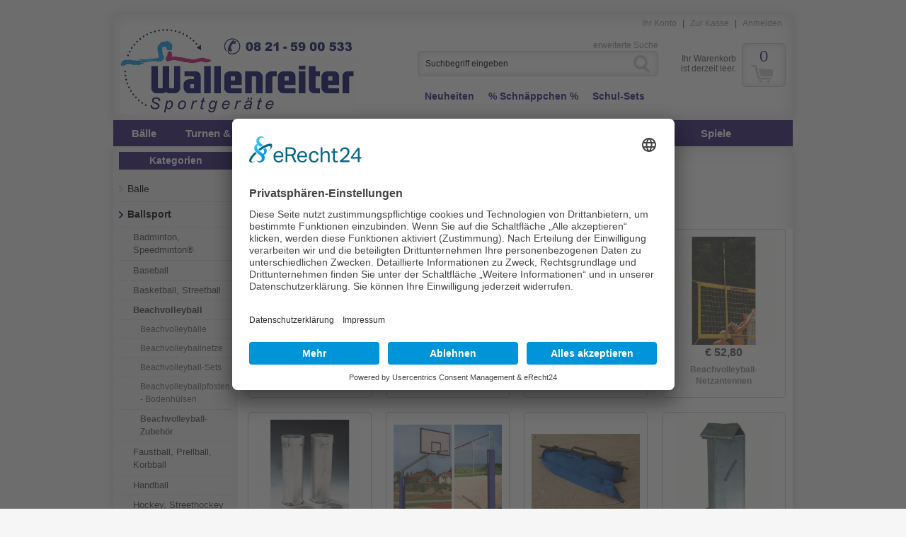

--- FILE ---
content_type: text/css
request_url: https://www.wallenreiter.de/templates/Wallenreiter/css/stylesheet.css
body_size: 6640
content:
/** 
 * Template for xt:Commerce 4
 *
 * default template v2.0.0
 */
/* resets -------------------------------------------------------------------------------- */
html, body, div, span, applet, object, iframe, h1, h2, h3, h4, h5, h6, p, blockquote, pre, a, abbr, acronym, address, big, cite, code, del, dfn, em, img, ins, kbd, q, s, samp, small, strike, strong, sub, sup, tt, var, center, dl, dt, dd, ol, ul, li, fieldset, form, label, legend, table, caption, tbody, tfoot, thead, tr, th, td, article, aside, canvas, details, embed, figure, figcaption, footer, header, hgroup, menu, nav, output, ruby, section, summary, time, mark, audio, video {
	margin: 0;
	padding: 0;
	border: ;
	font-size: 100%;
	font: inherit;
	vertical-align: baseline;
	background-color: ;
	color: #484848;
}

/* html5 */
article, aside, details, figcaption, figure, footer, header, hgroup, menu, nav, section {
	display: block;
}

body {
	line-height: 1;
}

ol, ul {
	list-style: none;
}

blockquote, q {
	quotes: none;
}

blockquote:before, blockquote:after, q:before, q:after {
	content: '';
	content: none;
}

table {
	border-collapse: collapse;
	border-spacing: 0;
}

/* -------------------------------------------------------------------------------------- */
#installer_warning {
	border: 0 none;
	-webkit-border-radius: 5px;
	-moz-border-radius: 5px;
	border-radius: 5px;
	-webkit-box-shadow: inset 0 0 10px rgba(0,0,0,0.15);
	-moz-box-shadow: inset 0 0 10px rgba(0,0,0,0.15);
	box-shadow: inset 0 0 10px rgba(0, 0, 0, 0.15);
	padding: 10px;
	margin: 0 0 20px 0;
	background: #F25D44;
	background: -moz-linear-gradient(#F5A285, #F25D44);
	background: -o-linear-gradient(#F5A285, #F25D44);
	background: -webkit-gradient(linear, 0% 0%, 0% 100%, from(#f5a285), to(#f25d44));
	background: -webkit-linear-gradient(#F5A285, #F25D44);
	font: 16px "Arial", Helvetica, sans-serif !important;
}

/* xt:Grid with 16 columns, 40 pixels each with 20 pixel gutter ------------------------- */
.xt-grid-1 {
	width: 40px;
}

.xt-grid-2 {
	width: 100px;
}

.xt-grid-3 {
	width: 160px;
}

.xt-grid-4 {
	width: 220px;
}

.xt-grid-5 {
	width: 280px;
}

.xt-grid-6 {
	width: 340px;
}

.xt-grid-7 {
	width: 400px;
}

.xt-grid-8 {
	width: 460px;
}

.xt-grid-9 {
	width: 520px;
}

.xt-grid-10 {
	width: 580px;
}

.xt-grid-11 {
	width: 640px;
}

.xt-grid-12 {
	width: 700px;
}

.xt-grid-13 {
	width: 760px;
}

.xt-grid-14 {
	width: 820px;
}

.xt-grid-15 {
	width: 880px;
}

.xt-grid-16 {
	width: 940px;
}

/* with 16 columns, 60 pixels each with 0 pixel gutter */
.xt-grid-1-full {
	width: 60px;
}

.xt-grid-2-full {
	width: 120px;
}

.xt-grid-3-full {
	width: 180px;
}

.xt-grid-4-full {
	width: 240px;
}

.xt-grid-5-full {
	width: 300px;
}

.xt-grid-6-full {
	width: 360px;
}

.xt-grid-7-full {
	width: 420px;
}

.xt-grid-8-full {
	width: 480px;
}

.xt-grid-9-full {
	width: 540px;
}

.xt-grid-10-full {
	width: 600px;
}

.xt-grid-11-full {
	width: 660px;
}

.xt-grid-12-full {
	width: 720px;
}

.xt-grid-13-full {
	width: 780px;
}

.xt-grid-14-full {
	width: 840px;
}

.xt-grid-15-full {
	width: 900px;
}

.xt-grid-16-full {
	width: 960px;
}

.column {
	float: left;
	margin: 0 10px 0 10px;
	overflow: visible;
	display: inline;
}

.column-full {
	float: left;
	overflow: hidden;
	display: inline;
}

.row {
	width: 960px;
	margin: 0 auto;
	overflow: hidden;
	background-color: #28156E;
}

.row .row {
	margin: 0 -10px 0 -10px;
	width: auto;
	display: inline-block;
	background-color: #FFFFFF;
}

/* -------------------------------------------------------------------------------------- */
/* grid for categorie & product listing --------------------------------------------------*/
.one {
	width: 760px;
}

.two {
	width: 370px;
}

.three {
	width: 240px;
}

.four {
	width: 175px;
}

.five {
	width: 136px;
}

/* grid for product listing in product-tabs (master-slave-list eg.)--------------------------------------------------*/
#tabs .one {
	width: 738px;
}

#tabs .two {
	width: 359px;
}

#tabs .three {
	width: 231px;
}

#tabs .four {
	width: 168px;
}

#tabs .five {
	width: 131px;
}

/* -------------------------------------------------------------------------------------- */
/* global --------------------------------------------------------------------------------*/
* {
	font: 12px "Arial", Helvetica, sans-serif;
}

body {
	background: #F6F6F6;
	color: #484848;
	font: 12px "Arial", Helvetica, sans-serif;
}

/* tabel */
table {
	width: 100%;
	text-align: left;
	border-collapse: collapse;
	margin: 0 0 20px 0;
}

thead {
	font-weight: bold;
	line-height: 25px;
	border-bottom: 1px solid #CDCDCD;
}

thead th {
	padding: 0px 10px 5px 10px;
}

table td {
	padding: 10px;
	vertical-align: top;
}

strong {
	font-weight: bold;
}

.odd {
}

.even {
	background: #F6F6F6;
}

/* boxes */
.box {
	border: 1px solid #CDCDCD;
	-webkit-border-radius: 5px;
	-moz-border-radius: 5px;
	border-radius: 5px;
	padding: 10px;
	margin: 0 0 20px 0;
}

/* xt_coupon */
.box #coupon_code {
	width: 370px;
	margin: 0 20px 0 20px;
	padding: 10px;
}

.box-white {
	background: #FFF;
}

.box-hover:hover {
	border: 1px solid #28156E;
}

.catListingBoxen .box {
	border: 0px solid #28156E;
	margin-bottom: 0px;
	padding-top: 0px;
	padding-left: 0px;
	padding-right: 0px;
}

.catListingBoxen .column.four {
	width: 181px;
	margin: 0 6px;
}

.imgBoxListing {
	-webkit-border-radius: 5px;
	-moz-border-radius: 5px;
	border-radius: 5px;
	border: 1px solid #CDCDCD;
	height: 157px;
	width: 181px;
	cursor: pointer;
	margin-bottom: 7px;
}
.imgBoxListingBrands {
	border: 0px solid #CDCDCD;
	height: 80px;
	width: 136px;
	cursor: pointer;
	margin-bottom: 7px;
}

.row .row.catListingBoxen {
	background-color: transparent;
}

/* headings */
h1 {
	font-size: 18px;
	font-weight: bold;
	margin: 0 0 5px 0;
	padding: 0 0 5px 0;
}

h2 {
	font-weight: bold;
	padding: 0 0 5px 0;
	font-size: 14px;
}

h3 {
	font-weight: bold;
	padding: 0 0 5px 0;
	font-size: 14px;
}

h4 {
	font-weight: normal;
	padding: 0 0 5px 0;
	font-size: 14px;
}

.headline {
	font-size: 14px;
	font-weight: bold;
	margin: 0 0 10px 0;
}

.headline.leftCol {
	text-align: center;
	padding: 3px;
	background: #28156e;
	color: #fff;
}

.headline-underline {
	font-size: 14px;
	font-weight: bold;
	margin: 0 0 4px 0;
	border-bottom: 1px solid #CDCDCD;
}

/* global typo */
p {
	line-height: 1.4em;
}

b {
	font-weight: bold;
}

li {
	line-height: 1.4em;
}

.highlight {
	color: #000268;
}

.bold {
	font-weight: bold;
}

.normal {
	font-weight: normal;
}

.line {
	clear: both;
	height: 1px;
	background: #CDCDCD;
	margin: 20px 0 20px 0;
}

.underline {
	text-decoration: underline;
}

.block {
	display: block;
}

.left {
	text-align: left;
}

.center {
	text-align: center;
}

.right {
	text-align: right;
}

.float-left {
	float: left;
}

.float-right {
	float: right;
}

.clear {
	clear: both;
}

/* links */
a {
	color: #909090;
	text-decoration: none;
	outline: none #0092DD;
}

a:hover {
	text-decoration: underline;
	outline: none #0092DD;
	color: #6F6F6F;
}

.textstyles a {
	color: #FE0019;
}

.textstyles table {
	border-collapse: collapse;
}

.textstyles td {
	border-width: 1px;
}

.textstyles b, .textstyles strong {
	font-weight: bold;
}

.textstyles i, .textstyles em {
	font-style: italic;
}

.textstyles ul {
	list-style-type: square;
	list-style-position: inside;
	margin-left: 1em;
}

.textstyles ol {
	list-style-type: decimal;
	list-style-position: inside;
	margin-left: 1em;
}

.textstyles ul, .textstyles ol, .textstyles p {
	margin-top: 1em;
	margin-bottom: 1em;
}

#content .textstyles li {
	margin: 0;
}

.textstyles table td, .textstyles table th {
	border: 0px solid #CDCDCD;
}

.textstyles table th {
	background: #EAEAEA;
	color: #484848;
}

/* buttons */
input[type="submit"] {
	margin: 5px 2px 5px 0;
	background: #0094E8;
	color: #FFF;
	padding: 11px 20px;
	-moz-border-radius: 5px;
	-webkit-border-radius: 5px;
	border-radius: 5px;
	border: 1px solid #484848;
	font-weight: bold;
}

input[type="submit"]:hover {
	cursor: pointer;
}

input[type="submit"]::-moz-focus-inner {
	border: 0px;
	padding: 0px;
}

.button {
	margin: 5px 2px 5px 0;
	background: #0092DD;
	color: #FFF;
	display: table;
	padding: 10px 20px;
	-moz-border-radius: 5px;
	-webkit-border-radius: 5px;
	border-radius: 5px;
	border: 1px solid #28156E;
	font-weight: bold;
}

a.button {
	color: #FFF;
}

input[class="button-next"] {
	width: 200px;
	margin: 0 2px 0 0;
	background: #0092DD;
	color: #FFF;
	padding: 11px 20px;
	/*background: -moz-linear-gradient(top, #D9EFA7 0%, #BBD680);
	background: -o-linear-gradient(#D9EFA7, #BBD680);
	background: -webkit-gradient(linear, left top, left bottom, from(#d9efa7), to(#bbd680));
	background: -webkit-linear-gradient(#D9EFA7, #BBD680);*/
	-moz-border-radius: 5px;
	-webkit-border-radius: 5px;
	border-radius: 5px;
	border: 1px solid #28156E;
}

.button:hover, .button-green:hover {
	text-decoration: none;
	cursor: pointer;
}

/* forms */
input[type="text"], input[type="password"], input[type="date"], textarea, radio {
	margin: 0 0 8px 0;
	padding: 5px;
	outline: 0 none;
	border: 1px solid #CDCDCD;
	-webkit-border-radius: 5px;
	-moz-border-radius: 5px;
	border-radius: 5px;
	-webkit-box-shadow: inset 0 0 10px rgba(0,0,0,0.1);
	-moz-box-shadow: inset 0 0 10px rgba(0,0,0,0.1);
	box-shadow: inset 0 0 10px rgba(0, 0, 0, 0.1);
}

/* -------------------------------------------------------------------------------------- */
/* backgrounds ---------------------------------------------------------------------------*/
#background-topmenu {
	position: relative;
	height: 0px;
	background: #FFFFFF;
	-webkit-box-shadow: 0 0 10px rgba(0,0,0,0.25);
	-moz-box-shadow: 0 0 10px rgba(0,0,0,0.25);
	box-shadow: 0 0 10px rgba(0, 0, 0, 0.25);
	filter: progid:DXImageTransform.Microsoft.gradient(startColorstr='#ff7b00', endColorstr='#ffaf4b');
	width: 1px;
}

#background-top {
	height: 220px;
	background: ;
	filter: progid:DXImageTransform.Microsoft.gradient(startColorstr='#ffaf4b', endColorstr='#ff7b00');
}

#background-bottom {
	background: #FFFFFF;
	filter: progid:DXImageTransform.Microsoft.gradient(startColorstr='#cdcdcd', endColorstr='#f6f6f6');
	width: 31px;
}

/* -------------------------------------------------------------------------------------- */
/* page --------------------------------------------------------------------------------- */
#page {
	position: relative;
	margin: -200px 0 0 0;
}

/* -------------------------------------------------------------------------------------- */
/* header --------------------------------------------------------------------------------*/
#header {
	height: 150px;
	background: #FFFFFF;
	-webkit-border-bottom-right-radius: 5px;
	-webkit-border-bottom-left-radius: 5px;
	-moz-border-radius-bottomright: 5px;
	-moz-border-radius-bottomleft: 5px;
	border-bottom-right-radius: 5px;
	border-bottom-left-radius: 5px;
	-webkit-box-shadow: 0 0 15px rgba(0,0,0,0.15), inset 0 0 25px rgba(0,0,0,0.15);
	-moz-box-shadow: 0 0 15px rgba(0,0,0,0.15), inset 0 0 25px rgba(0,0,0,0.15);
	box-shadow: 0 0 15px rgba(0, 0, 0, 0.15), inset 0 0 25px rgba(0, 0, 0, 0.15);
	width: ;
}

/* topmenu */
#topmenu {
	float: right;
	padding: 5px 0 0 0;
}

#topmenu ul li {
	display: inline;
}

#topmenu ul li a {
	padding: 0 5px 0 5px;
}

/* branding */
#branding {
	height: 90px;
}

#branding #logo {
	font-weight: bold;
	height: ;
	width: ;
}

#branding #slogan {
	padding: 5px 0 0 30px;
	font-size: 14px;
	text-align: right;
	color: #000000;
	font-style: italic;
	font-weight: bold;
	width: ;
	height: ;
}

/* search */
#box-search {
	height: auto;
}

.sndlevelcatsheader li{
	float: left;
	padding-top: 20px;
	
} 
.sndlevelcatsheader li a{
	color: #28156e;
	font-size: 14px;
	font-weight: bold;
	padding: 0px 10px;

} 

ul.sndlevelcatsheader{
	clear: both;;
	overflow: hidden;
	width: 100%;
}

#box-search-box {
	border: 1px solid #CDCDCD;
	-webkit-border-radius: 5px;
	-moz-border-radius: 5px;
	border-radius: 5px;
	-webkit-box-shadow: inset 0 0 10px rgba(0,0,0,0.15);
	-moz-box-shadow: inset 0 0 10px rgba(0,0,0,0.15);
	box-shadow: inset 0 0 10px rgba(0, 0, 0, 0.15);
	margin: 0px 0 0 0;
}

#box-search-box input[type="text"] {
	width: 275px;
	padding: 10px;
	border: 0 none;
	margin: 0;
	background: transparent;
	-webkit-border-radius: 0;
	-moz-border-radius: 0;
	border-radius: 0;
	-webkit-box-shadow: none;
	-moz-box-shadow: none;
	box-shadow: none;
}

#box-search-box input[type="submit"] {
	width: 15px;
	height: 35px;
	font-size: 0;
	border: 0 none;
	margin: 0;
	overflow: hidden;
	color: transparent !important;
	background: url(../img/search.png) no-repeat 5px 5px;
	float: right;
	cursor: pointer;
}

#box-search-advanced-search {
	padding: 5px 0 0 0;
	text-align: right;
}

#box-cart {
	height: 90px;
}

#box-cart-info {
	width: 90px;
	position: absolute;
	margin: 35px 0 0 0;
}

#box-cart-info li {
	line-height: 14px;
	text-align: right;
}

#box-cart-box {
	float: right;
	height: 60px;
	width: 60px;
	background: url('../img/shopping_cart.png') no-repeat 12px 30px;
	border: 1px solid #CDCDCD;
	-webkit-border-radius: 5px;
	-moz-border-radius: 5px;
	border-radius: 5px;
	-webkit-box-shadow: inset 0 0 10px rgba(0,0,0,0.15);
	-moz-box-shadow: inset 0 0 10px rgba(0,0,0,0.15);
	box-shadow: inset 0 0 10px rgba(0, 0, 0, 0.15);
	line-height: 40px;
	margin: 20px 0 0 0;
	text-align: center;
}

#box-cart-box:hover {
	border: 2px solid #0092DD;
}

#box-cart-box a {
	font-size: 22px;
	height: 50px;
	padding: 10px 0 0 0;
	display: block;
	color: #28156E;
}

#box-cart-box a:hover {
	text-decoration: ;
}

/* -------------------------------------------------------------------------------------- */
/* top categories ----------------------------------------------------------------------- */
#box-topcategories {
	height: auto;
}

#box-topcategories li {
	display: inline;
}

#box-topcategories a {
	text-transform: none;
	color: #FFF;
	font-size: 15px;
	font-weight: bold;
	padding: 6px 19px;
	line-height: 37px;
	text-shadow: 1px 1px #28156E;
}

#box-topcategories a:focus, #box-topcategories a:active, #box-topcategories a:hover {
	color: #CFCFCF;
	text-decoration: none;
}

/* -------------------------------------------------------------------------------------- */
/* sidebar -------------------------------------------------------------------------------*/
/* all default boxes */
#sidebar .sidebar-box {
	margin: 0 0 10px 0;
}

#sidebar {
	background: #f1f1f1;
	margin: 0px;
	padding: 8px;
	margin-right: 4px;
}

#sidebar .sidebar-box .box {
	margin: 5px 0 0 0;
}

#sidebar .sidebar-box li {
	padding: 8px 0 8px 0;
	border-bottom: 1px dashed #CDCDCD;
}

#sidebar .sidebar-box li:last-child {
	border: 0 none;
}

/* products, images and prices for all boxes */
#sidebar .sidebar-box .product-image {
	text-align: center;
}

#sidebar .sidebar-box .product-name {
	font-weight: bold;
	text-align: center;
	padding: 5px 0 5px 0;
}

#sidebar .sidebar-box .product-price {
	text-align: center;
	font-weight: bold;
	font-size: 14px;
}

#sidebar .sidebar-box .price-old {
	display: block;
	text-decoration: line-through;
	color: red;
	font-weight: normal;
	font-size: 12px;
}

#sidebar .sidebar-box .price-new {
	display: block;
}

#sidebar .sidebar-box .price-discount {
	display: block;
	color: green;
	font-weight: normal;
	font-size: 12px;
	line-height: 14px;
	padding: 0 0 5px 0;
}

#sidebar .sidebar-box .product-base-price {
	text-align: center;
	padding: 0 0 5px 0;
}

#sidebar .sidebar-box .product-tax-shipping, #sidebar .sidebar-box .product-tax-shipping a {
	text-align: center;
	padding: 0 0 5px 0;
	color: #888;
}

#box-loginbox input[type="text"], #box-loginbox input[type="password"] {
	width: 148px;
}

/* categories box */
#box-categories li {
	padding: 10px 0 10px 0;
	font-size: 14px;
}

#box-categories li.level1 {
	padding-left: 12px;
	background: url(../img/arrow_categorie.png) no-repeat 0 13px;
	color: #000;
}
#box-categories li.level1 a{
	color: #000;
}

#box-categories li.level1.active {
	background: url(../img/arrow_categorie_activ.png) no-repeat 0 13px;
}

#box-categories li.level2 a{
	color: #3D3D3D;
	font-size: 13px
}
#box-categories li.level3 a , #box-categories li.level4 a , #box-categories li.level5 a  {
	color: #5E5E5E;
	font-size: 12px
}

#box-categories li.level2 {
	padding: 4px 0 4px 20px;
}

#box-categories li.level3 {
	padding: 3px 0 3px 30px;
}

#box-categories li.level4 {
	padding: 5px 0 5px 40px;
}

#box-categories li.level5 {
	padding: 5px 0 5px 40px;
}

#box-categories li.active {
	font-weight: bold;
}

/* -------------------------------------------------------------------------------------- */
/* content -------------------------------------------------------------------------------*/
#content-wrap {
	min-height: 600px;
	background: #FFF;
	padding: 0px 0 10px 0;
	-webkit-border-radius: 5px;
	-moz-border-radius: 5px;
	border-radius: 5px;
	-webkit-box-shadow: 0 0 15px rgba(0,0,0,0.15), inset 0 0 25px rgba(0,0,0,0.15);
	-moz-box-shadow: 0 0 15px rgba(0,0,0,0.15), inset 0 0 25px rgba(0,0,0,0.15);
	box-shadow: 0 0 15px rgba(0, 0, 0, 0.15), inset 0 0 25px rgba(0, 0, 0, 0.15);
}

#content {
	padding-top: 10px 
}

#startpage {
	padding: 0 0 20px 0;
}

/* breadcrumb */
#breadcrumb {
	padding: 10px 0 10px 0;
}

#breadcrumb ul li div {
	display: inline;
}

#breadcrumb ul li {
	display: inline;
}

/* search */
#search li {
	line-height: 25px;
}

#search-cat, #search-mnf, #search-sdesc {
	padding: 10px 0 0 0;
}

#search label {
	display: block;
	width: 230px;
	float: left;
}

#search input[type="text"] {
	width: 738px;
	padding: 12px 10px 12px 10px;
}

/* categorie listing */
.products-sort-pages {
	overflow: hidden;
}

.products-sort {
	margin: 0 0 10px 0;
	width: 350px;
	height: 30px;
	float: left;
}

.products-sort label {
	float: left;
	line-height: 20px;
	padding: 5px 10px 0 0;
}

.products-sort select {
	margin: 3px 0;
	padding: 3px;
}

.navigation-pages {
	margin: 10px 0 0 0;
	text-align: right;
	height: 30px;
	float: right;
}

.navigation-pages a {
	padding: 5px 10px 5px 10px;
	border: 1px solid #CDCDCD;
	-webkit-border-radius: 5px;
	-moz-border-radius: 5px;
	border-radius: 5px;
}

.navigation-pages a:hover {
	text-decoration: none;
	border: 1px solid #484848;
}

.navigation-pages .navigation_selected {
	padding: 5px 10px 5px 10px;
	border: 1px solid #FF7B00;
	-webkit-border-radius: 5px;
	-moz-border-radius: 5px;
	border-radius: 5px;
}

/*categorie listing*/
#categorie-listing #categorie-description {
	padding: 0 0 20px 0;
}

#categorie-listing #categorie-description-bottom {
	padding: 0 0 20px 0;
}

#categorie-listing .categorie {
}

#categorie-listing .categorie .image {
	display: block;
	text-align: center;
	height: 100px;
}

#categorie-listing .categorie .no-image {
	display: block;
	text-align: center;
	height: 100px;
	background: url(../img/no_image.png) no-repeat scroll center center transparent;
}

#categorie-listing .categorie .name {
	display: block;
	text-align: center;
	height: 30px;
}

.categorie.categorieSubs {
	background: #efefef;
	text-align: center;
	color: #28156e;
	padding-top: 12px;
	padding-bottom: 12px;
	margin-bottom: 8px
}

.categorie.categorieSubs a{
	color: #28156e;
	font-size: 13px;
}

.categorieSubsBoxListing {
	-webkit-border-radius: 3px;
	-moz-border-radius: 3px;
	border-radius: 3px;
	/*border: 1px solid #CDCDCD;*/
	cursor: pointer;
}

#categorie-listing .categorie a {
	display: block;
}

/* product listing */
.product-listing .manufacturers-description {
	margin: 0 0 20px 0;
}

.product-listing .product {
	margin: 0 0 20px 0;
	/*min-height: 170px;*/
}

.product-listing .product .product-image {
	text-align: center;
	/*height: 120px;*/
	width: 760px;
	display: table-cell;
	vertical-align: middle;
}

.product-listing .product .product-name {
	font-weight: bold;
	text-align: center;
	padding: 5px 0;
}

.product-listing .product .product-reviews {
	display: table;
	margin: 0 auto 5px auto;
}

.product-listing .product .product-reviews .reviews_rating_light .reviews_rating_dark {
	background: transparent url(../img/review_star.png) repeat-x scroll 0%;
	height: 15px;
	position: relative;
	width: 80px;
}

.product-listing .product .product-reviews .reviews_rating_light {
	background: transparent url(../img/review_star_light.png) repeat-x scroll 0%;
	height: 15px;
	position: relative;
	width: 80px;
	float: left;
}

.product-listing .product .product-short-description {
	text-align: center;
	padding: 0 0 5px 0;
}

.product-listing .product .product-shipping-status {
	text-align: center;
	padding: 0 0 5px 0;
}

.product-listing .product .product-price {
	font-size: 16px;
	font-weight: bold;
	text-align: center;
	padding: 0 0 0 0;
}

.product-listing .product .product-price .price-new {
	display: block;
	font-weight: bold;
}

.product-listing .product .product-price .price-old {
	font-size: 12px;
	font-weight: normal;
	display: block;
	text-decoration: line-through;
	color: red;
}

.product-listing .product .product-price .price-discount {
	display: block;
	font-size: 12px;
	font-weight: normal;
	color: green;
	line-height: 14px;
	padding: 0 0 5px 0;
}

.product-listing .product .product-base-price {
	text-align: center;
	padding: 0 0 5px 0;
}

.product-listing .product .product-tax-shipping, .product-listing .product .product-tax-shipping a {
	text-align: center;
	color: #888;
}

.product-listing .product .add-to-cart {
	text-align: center;
}

.product-listing .product .vpe {
	color: #888888;
	text-align: center;
}

/* product */
#product {
}

#product-images {
	width: 49%;
}

#product-images .box .product-image img {
	text-align: center;
	width: auto;
	height: auto;
}

#product-images .more-images {
	overflow: hidden;
}

#product-images .more-images .more-images-item {
	border: 1px solid #CDCDCD;
	text-align: center;
	display: block;
	float: left;
	margin: 0 10px 10px 0;
	-webkit-border-radius: 5px;
	-moz-border-radius: 5px;
	border-radius: 5px;
}

#product-images .more-images .more-images-item:nth-child(3n) {
	margin: 0 0 10px 0;
}

#product-images .more-images .more-images-item span {
	display: table-cell;
	width: 115px;
	height: 115px;
	vertical-align: middle;
}

#product #tabs .product-reviews {
	display: table;
	margin: 0 auto 5px auto;
}

#product .product-reviews {
	display: table;
	margin: 0 0 5px auto;
}

a.desc_link {
	color: #0094e8;
}

.desc_link_p {
	margin-top: 10px;
	margin-bottom: 10px;
}

#product .product-reviews .reviews_rating_light .reviews_rating_dark {
	background: transparent url(../img/review_star.png) repeat-x scroll 0%;
	height: 15px;
	position: relative;
	width: 80px;
}

#product .product-reviews .reviews_rating_light {
	background: transparent url(../img/review_star_light.png) repeat-x scroll 0%;
	height: 15px;
	position: relative;
	width: 80px;
	float: left;
}

#product #product-infos {
	width: 49%;
	float: right;
}

#product #product-infos .product-price {
	text-align: right;
	font-weight: bold;
	font-size: 28px;
}

#product #product-infos .product-price .price-old {
	display: block;
	text-decoration: line-through;
	color: #F25D44;
	font-weight: normal;
	font-size: 12px;
	line-height: 16px;
}

#product #product-infos .product-price .price-new {
	display: block;
}

#product #product-infos .product-price .price-discount {
	display: block;
	color: #8DBA2A;
	font-weight: normal;
	font-size: 12px;
	line-height: 16px;
}

#product #product-infos .product-base-price {
	text-align: right;
	padding: 0 0 5px 0;
}

#product #product-infos .product-tax-shipping {
	text-align: right;
	padding: 0 0 5px 0;
}

#product #product-infos .product-model {
	text-align: right;
	padding: 0 0 5px 0;
}

#product #product-infos .product-weight {
	text-align: right;
	padding: 0 0 5px 0;
}

#product #product-infos .product-shipping-status {
	text-align: right;
	padding: 0 0 5px 0;
	font-weight: bold;
}

#product #product-infos .product-stock-image {
	text-align: right;
	padding: 0 0 5px 0;
}

#product #product-infos .product-stock-name {
	text-align: right;
	padding: 0 0 5px 0;
}

#product #product-infos .product-discount {
	text-align: right;
	padding: 0 0 5px 0;
}

#product #product-infos .add-to-cart {
	padding: 10px 0 0 0;
	text-align: right;
}

#product #product-infos .add-to-cart input[type="text"] {
	width: 30px;
	height: 24px;
}

#product #tabs {
	margin: 20px 0 20px 0;
	clear: both;
}

#product #tabs ul.tabs {
	border-bottom: 5px solid #0092DD;
}

#product #tabs .tabs li {
	list-style: none;
	display: inline;
}

#product #tabs .tabs a {
	padding: 10px;
	display: inline-block;
	background: #CDCDCD;
	text-decoration: none;
	-webkit-border-top-left-radius: 5px;
	-webkit-border-top-right-radius: 5px;
	-moz-border-radius-topleft: 5px;
	-moz-border-radius-topright: 5px;
	border-top-left-radius: 5px;
	border-top-right-radius: 5px;
}

#product #tabs .tabs a.active {
	background: #0092DD;
	color: #FFF;
}

#product .ptabs {
	border: 1px solid #CDCDCD;
	border-top: 0 none;
	padding: 10px;
	-webkit-border-bottom-right-radius: 5px;
	-webkit-border-bottom-left-radius: 5px;
	-moz-border-radius-bottomright: 5px;
	-moz-border-radius-bottomleft: 5px;
	border-bottom-right-radius: 5px;
	border-bottom-left-radius: 5px;
}

#product #tabs #productlist .price {
	font-size: 16px;
	font-weight: bold;
	padding: 0 0 0 0;
}

#product #tabs #productlist .price-new {
	display: block;
	font-weight: bold;
}

#product #tabs #productlist .price-old {
	font-size: 12px;
	font-weight: normal;
	display: block;
	text-decoration: line-through;
	color: #F25D44;
}

#product #tabs #productlist .price-discount {
	display: block;
	font-size: 12px;
	font-weight: normal;
	color: #8DBA2A;
}
/*
#tabs .product-listing .product {
	min-height: 370px;
}*/

#product #reviews .reviews_rating_light .reviews_rating_dark {
	background: transparent url(../img/review_star.png) repeat-x scroll 0%;
	height: 15px;
	position: relative;
	width: 80px;
}

#product #reviews .reviews_rating_light {
	background: transparent url(../img/review_star_light.png) repeat-x scroll 0%;
	height: 15px;
	margin: 20px 5px 0 0;
	position: relative;
	width: 80px;
	float: left;
}

/* xt_review */
#product #tabs #reviews .review-title {
	font-weight: bold;
	padding: 20px 0 0 0;
}

#product #tabs #reviews .review-text {
	padding: 5px 0 5px 0;
}

#product #tabs #reviews .review-editor {
	font-size: 10px;
}

#product #tabs #reviews label {
	width: 180px;
	padding: 0 10px 0 0;
	line-height: 30px;
	display: block;
	text-align: left;
	clear: both;
	float: left;
}

#product #tabs #reviews select {
	margin: 5px 0 10px 0;
}

#product #tabs #reviews input[type="text"] {
	width: 505px;
}

#product #tabs #reviews textarea {
	width: 505px;
}

/* contact */
#contact .box {
	width: 440px;
	margin: 10px 0 0 0;
}

#contact form {
	margin: 10px 0 0 0;
}

#contact label {
	width: 200px;
	line-height: 33px;
	display: block;
	text-align: right;
	float: left;
}

#contact input[type="text"], #contact textarea, #contact img {
	float: right;
}

#contact input[type="text"] {
	width: 210px;
}

#contact textarea {
	width: 210px;
}

#contact #captcha-img {
	height: 80px;
	padding: 10px 0 0 0;
}

#contact p {
	clear: both;
}

#contact input[type="submit"], #contact .button {
	clear: both;
}

/* shipping */
#shipping .box {
	margin: 10px 0 20px 0;
}

#shipping form {
}

#shipping label {
	font-size: 14px;
	font-weight: bold;
	margin: 0 0 10px 0;
}

#shipping select {
	margin: 10px 0 0 0;
}

#shipping table {
	margin: 10px 0 20px 0;
}

/* sitemap */
#sitemap .sitemap-row {
	border-bottom: 1px solid #CDCDCD;
	overflow: auto;
	padding: 20px 0 20px 0;
}

#sitemap .sitemap-row:last-child {
	border: 0 none;
}

#sitemap ul {
	width: 33%;
	float: left;
}

#sitemap li.sitemap-headline {
	padding: 6px 0 6px 12px;
	background: url(../img/arrow_sitemap.png) no-repeat 0 10px;
}

#sitemap li {
	padding: 0 0 0 12px;
}

/* login */
#loginbox {
	margin: 10px 0 0 0;
	border: 1px solid #CDCDCD;
	padding: 10px;
	-webkit-border-radius: 5px;
	-moz-border-radius: 5px;
	border-radius: 5px;
}

#registerbox {
	margin: 10px 0 0 0;
	border: 1px solid #CDCDCD;
	padding: 10px;
	-webkit-border-radius: 5px;
	-moz-border-radius: 5px;
	border-radius: 5px;
}

#loginbox .info-text, #registerbox .info-text {
	margin: 0 0 20px 0;
}

#loginbox label, #registerbox label {
	width: 210px;
	padding: 5px 10px 5px 0;
	margin: 0 0 8px;
	display: block;
	text-align: right;
	float: left;
	height: 16px;
	line-height: 16px;
}

#loginbox input[type="text"], #loginbox input[type="password"] {
	width: 200px;
}

#registerbox input[type="text"], #registerbox input[type="password"] {
	width: 200px;
}

#registerbox select {
	width: 213px;
	margin: 0 0 10px 0;
	padding: 5px 0 5px 0;
}

#registerbox #guest, #registerbox #account {
	margin: 0 0 0 210px;
}

#registerbox #account {
	margin-bottom: 20px;
}

/* adress book */
#adress-book .box {
	width: 440px;
}

/* edit address */
#edit-adress .box {
	width: 440px;
	margin: 20px 0 0 0;
}

#edit-adress label {
	width: 210px;
	padding: 0 10px 0 0;
	line-height: 25px;
	display: block;
	text-align: right;
	float: left;
}

#edit-adress input[type="text"] {
	width: 200px;
}

#edit-adress select {
	width: 213px;
	margin: 0 0 10px 0;
	padding: 5px 0 5px 0;
}

/* edit account */
#edit-account .box {
	width: 440px;
}

#edit-account .info-text {
	margin: 0 0 20px 0;
}

#edit-account label {
	width: 210px;
	padding: 0 10px 0 0;
	line-height: 25px;
	display: block;
	text-align: right;
	float: left;
}

#edit-account input[type="text"], #edit-account input[type="password"] {
	width: 200px;
}

#edit-account select {
	width: 213px;
	margin: 0 0 10px 0;
	padding: 5px 0 5px 0;
}

/* account history info */
#account-history-info .product-name {
	font-weight: bold;
	padding: 0 0 10px 0;
}

#account-history-info .product-description {
	padding: 10px 0 0 0;
}

#account-history-info .sub-total {
	line-height: 50px;
	font-weight: bold;
}

#account-history-info .total {
	font-weight: bold;
	line-height: 40px;
	font-size: 16px;
}

#account-history-info thead th {
	min-width: 100px;
}

#account-history-info tbody tr:last-child td {
	padding-bottom: 25px;
}

#account-history-info tfoot tr td:nth-child(2) {
	border-top: 1px solid #CDCDCD;
}

/* download history */
.media-description {
	padding: 5px 0 5px 0;
}

/* passwort reset */
#passwort-reset .box {
	width: 440px;
	margin: 20px 0 0 0;
}

#passwort-reset img {
	margin: 10px 20px 20px 0;
}

#passwort-reset label {
	width: 210px;
	padding: 0 10px 0 0;
	line-height: 25px;
	display: block;
	text-align: right;
	float: left;
}

#passwort-reset input[type="text"] {
	width: 200px;
}

/*error, warning, success and info*/
.error, .warning, .success, .info {
	border: 0 none;
	-webkit-border-radius: 5px;
	-moz-border-radius: 5px;
	border-radius: 5px;
	-webkit-box-shadow: inset 0 0 10px rgba(0,0,0,0.15);
	-moz-box-shadow: inset 0 0 10px rgba(0,0,0,0.15);
	box-shadow: inset 0 0 10px rgba(0, 0, 0, 0.15);
	padding: 10px;
	margin: 0 0 20px 0;
}

.error {
	background: #F6AEA2;
	background: -moz-linear-gradient(#F5A285, #F25D44);
	background: -o-linear-gradient(#F5A285, #F25D44);
	background: -webkit-gradient(linear, 0% 0%, 0% 100%, from(#f5a285), to(#f25d44));
	background: -webkit-linear-gradient(#F5A285, #F25D44);
}

.warning, .info {
	background: #F6E6B6;
	background: -moz-linear-gradient(#FFE086, #FECF43);
	background: -o-linear-gradient(#FFE086, #FECF43);
	background: -webkit-gradient(linear, 0% 0%, 0% 100%, from(#ffe086), to(#fecf43));
	background: -webkit-linear-gradient(#FFE086, #FECF43);
}

.success {
	background: #ECECEC;
	background: -moz-linear-gradient(#D9EFA7, #BBD680);
	background: -o-linear-gradient(#D9EFA7, #BBD680);
	background: -webkit-gradient(linear, 0% 0%, 0% 100%, from(#d9efa7), to(#bbd680));
	background: -webkit-linear-gradient(#D9EFA7, #BBD680);
}

/* cart */
#cart table {
	width: 100%;
}

#cart thead th {
	font-weight: bold;
	border-bottom: 1px solid #CDCDCD;
}

#cart tbody td {
	vertical-align: top;
}

#cart tbody .product-name {
	padding: 0 0 5px 0;
	font-weight: bold;
}

#cart tbody .del-product {
	color: #FF7B00;
}

#cart tbody .del-product:hover {
	text-decoration: underline;
	cursor: pointer;
}

#cart tbody .final-price {
	text-align: right;
	font-weight: bold;
	line-height: 30px;
}

#cart tbody .product-price {
	text-align: right;
	line-height: 30px;
}

#cart #total {
	border-top: 1px solid #CDCDCD;
}

#cart #total .sub-total {
	font-weight: bold;
	line-height: 50px;
	font-size: 16px;
}

#cart #total .shipping-link {
	text-align: right;
	padding: 10px 0 0 0;
}

#cart > form {
	margin: 0 0 20px;
}

/* checkout */
#checkout .box {
	height: 80px;
	-webkit-box-shadow: inset 0 0 10px rgba(0,0,0,0.15);
	-moz-box-shadow: inset 0 0 10px rgba(0,0,0,0.15);
	box-shadow: inset 0 0 10px rgba(0, 0, 0, 0.15);
}

#checkout .active {
	height: 82px;
	background: #A7F0FB;
	border: ;
	background: -moz-linear-gradient(#FFE086, #FECF43);
	background: -o-linear-gradient(#FFE086, #FECF43);
	background: -webkit-gradient(linear, 0% 0%, 0% 100%, from(#ffe086), to(#fecf43));
	background: -webkit-linear-gradient(#FFE086, #FECF43);
}

#checkout .done {
	height: 82px;
	background: #A7F0FB;
	border: 0 none;
	background: -moz-linear-gradient(#28156e, #0092dd);
	background: -o-linear-gradient(#28156e, #0092dd);
	background: -webkit-gradient(linear, 0% 0%, 0% 100%, from(#28156e), to(#0092dd));
	background: -webkit-linear-gradient(#28156e, #0092dd);
	color: #fff;
}
#checkout .done p{
	color: #fff;
}

#checkout-shipping .box select, #checkout-payment .box select, #checkout-confirmation .box select {
	width: 200px;
	margin: 5px 0 5px 0;
}

#checkout-shipping .box-grey, #checkout-payment .box-grey, #checkout-confirmation .box-grey {
	background: #F6F6F6;
}

#checkout-shipping .box-grey .box, #checkout-payment .box-grey .box, #checkout-confirmation .box-grey .box {
}

#checkout-shipping .shipping-name, #checkout-payment .payment-name {
	font-weight: bold;
	min-height: 45px;
	line-height: 45px;
}

#checkout-shipping .shipping-desc, #checkout-payment .payment-desc {
	clear: both;
}

#checkout-payment .box textarea, #checkout-confirmation .box textarea {
	width: 665px;
	margin: 10px 0 0 0;
}

#checkout-confirmation .product-name {
	font-weight: bold;
	padding: 0 0 10px 0;
}

#checkout-confirmation .price-old {
	display: block;
	text-decoration: line-through;
	color: #F25D44;
	font-weight: normal;
	font-size: 12px;
}

#cart .price-old {
	display: block;
	text-decoration: line-through;
	color: #F25D44;
	font-weight: normal;
	font-size: 12px;
}

#checkout-confirmation .product-description {
	padding: 10px 0 0 0;
}

#checkout-confirmation .sub-total {
	line-height: 50px;
	font-weight: bold;
}

#checkout-confirmation .total {
	font-weight: bold;
	line-height: 40px;
	font-size: 16px;
}
/*
#checkout-confirmation thead th {
	min-width: 100px;
}*/

#checkout-confirmation tbody tr:last-child td {
	padding-bottom: 25px;
}

#checkout-confirmation tfoot tr td:nth-child(2) {
	border-top: 1px solid #CDCDCD;
}

/* -------------------------------------------------------------------------------------- */
/* Footer --------------------------------------------------------------------------------*/
#footer {
	min-height: 100px;
	padding: 10px 0;
}

#footer a , #footer .headline{
	color: #ffffff
}

#footer .column {
	min-height: 100px;
}

/* languages */
#languages {
	margin: 0 0 10px 0;
}

#languages li {
	display: inline;
}

/* manufacturers */
#manufacturers {
	width: 160px;
}

#copyright {
	text-align: center;
	padding: 0 0 10px 0;
}

#mobile_link {
	text-align: center;
	padding: 0 0 10px 0;
}

/* -------------------------------------------------------------------------------------- */
/* extensions ----------------------------------------------------------------------------*/
/* cloud zoom */
/* this is the moving lens square underneath the mouse pointer. */
.cloud-zoom-lens {
	width: 100px;
	height: 100px;
	background: 0 0 #BEBEBE;
	cursor: move;
	-webkit-border-radius: 5px;
	-moz-border-radius: 5px;
	border-radius: 5px;
}

/* this is for the title text. */
.cloud-zoom-title {
	position: absolute !important;
	background-color: #000;
	color: #FFF;
	padding: 3px;
	width: 100%;
	text-align: center;
	font-weight: bold;
	font-size: 10px;
	top: 0px;
}

/* this is the zoom window. */
.cloud-zoom-big {
	border: 10px solid #FFF;
	-webkit-border-radius: 5px;
	-moz-border-radius: 5px;
	border-radius: 5px;
	overflow: hidden;
	background: #FFF;
	background-repeat: no-repeat;
}

/* this is the loading message. */
.cloud-zoom-loading {
	color: white;
	background: #222;
	padding: 3px;
	border: 1px solid #000;
}

/* -------------------------------------------------------------------------------------- */
/* express buttons */
.paypalexpress {
	vertical-align: baseline;
}

/* print -------------------------------------------------------------------------------- */
@media print {
	html {
		background: none !important;
	}
	
	#sidebar {
		display: none;
	}
	
	.xt-grid-13 {
		width: 98%;
	}

	.mousetrap {
		display: none;
	}
	.addthis_toolbox {
		display: none;
	}
}

/* -------------------------------------------------------------------------------------- */
#product .bsic {
	height: 55px;
}

#recaptcha_area, #recaptcha_table {
	float: right;
	width: 318px !important;
}

#recaptcha_table tbody tr td div label {
	line-height: 10px;
}

#recaptcha_widget_div {
	display: block;
	float: left;
}

#recaptcha_area {
	padding-left: 125px;
}

#shipping-preview {
	margin-top: -220px;
}

#shipping-preview td {
	padding-left: 0;
}

#shipping-preview select {
	width: 213px;
}

#shipping-preview table {
	margin: 0;
}

.border-L {
	border-bottom: 1px solid #CDCDCD;
}



#product-graduated-price-table th, #product-graduated-price-table td {
	border-left: 1px dashed #000080;
	border-right: 1px dashed #000080;
	color: #000080;
	padding: 4px;
	text-align: center;
}

#product-graduated-price-table th {
	background: #FF0066;
	color: #FFF;
}

#product-graduated-price-table tr.even td, #product-graduated-price-table tr.odd td {
	background: #E6E6E6;
}

.notice_ship_h {
	margin-bottom: 4px;
	margin-top: 2px
}
p.cc_message {
	/*color: #fff;*/
}

.cc_container .cc_btn, .cc_container .cc_btn:visited {
background-color: #29156e !important;
}

.cc_container {
color: #222 !important;
}

.cc_container .cc_btn, .cc_container .cc_btn:hover , .cc_container .cc_btn:active  {
color: #fff! important;
}

.cc_container a, .cc_container a:visited {
color: #29156e !important;
}

#recent-posts-4 .widget-content ul li {
padding: 10px 0;
border-bottom: 1px solid #EEEEEE
}

#recent-posts-4 .widget-content ul li:nth-child(5) {
border-bottom: none;
}


--- FILE ---
content_type: text/css
request_url: https://www.wallenreiter.de/plugins/xt_master_slave/css/master_slave.css
body_size: 316
content:
/* xt_master_slave */


.default_option{
	border:1px solid #C9CBD0; 
	padding:5px 10px;
	background:#ddd;
	color:black;
	margin:2px 3px;
	margin-bottom: 4px;
	margin-left: 0px;
	cursor:pointer;
	display: block;
	/*width: 55px;*/
	text-align: center;
	float: left;
	width: 327px;
    border-radius: 5px;
}

.default_option span ,
.default_option strong {
    color: #000;

}

.default_option.defmod{
	float: none;
	border:0px solid #C9CBD0; 
	width: 100%;
	text-align: left;
}

.default_option_deactivated{
	border:1px solid #C9CBD0; 
	padding:2px 10px;
	background:#C9CBD0;
	color:white;
	margin:2px 2px;
}

.default_option_deactivated_selected{
	border:2px solid black!important; 
	display:inline-block;

	/*height:50px;*/
}

.default_option_selected{
	border:1px solid #000; 
		padding:5px 10px;

	background:#A1E2F4;
	color:black;
	margin:2px 3px;
	margin-bottom: 4px;
	margin-left: 0px;
	cursor:pointer;
	display: block;
	width: 327px;
	text-align: center;
	float: left;
	    border-radius: 5px;

}

.image_option{
	border:1px solid #C9CBD0; 
	margin:2px 5px;
	cursor:pointer;
}

.image_option_deactivated{
	border:1px solid #C9CBD0; 
	background:#C9CBD0;
	margin:2px 2px;
	opacity:0.4;
}

.image_option_selected{
	border:2px solid black; 
	margin:2px 5px;
}

.default_option input, .default_option_deactivated input, .default_option_selected input {display:none;}
.image_option_holder input {display:none;}

.reset_optoions{
	color: #fff;
	padding: 11px 20px;
	background:#000000!important;
	background: -webkit-linear-gradient(#707070, #000000)!important;
	background: -moz-linear-gradient(center top , #707070 0%, #000000)!important;
	border-radius: 5px;
	border: 1px solid #000000!important;
	margin:5px;
}